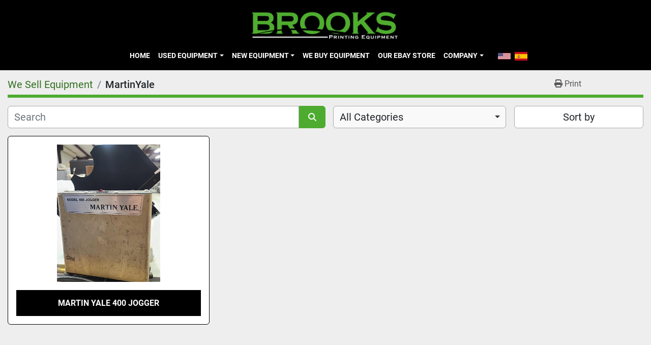

--- FILE ---
content_type: text/html; charset=utf-8
request_url: https://www.brooksprintingequipment.com/listings?manufacturer=MartinYale
body_size: 6102
content:
<!DOCTYPE html><html id="mh" lang="en"><head><title>MartinYale for sale at Brooks Printing Equipment</title><meta content="MartinYale for sale at Brooks Printing Equipment" property="title" /><meta content="text/html; charset=UTF-8" http-equiv="Content-Type" /><meta content="width=device-width, initial-scale=1.0" name="viewport" /><meta content="Find Bindery Punches Closer &amp; Inserters (comb, coil, spiral, wire-o), Laminators, Folders, Stitchers and Staplers, Miscellaneous and other Equipment for sale at Brooks Printing Equipment." name="description" /><meta content="wss://system.machinio.com/cable" name="cable-url" /><meta content="Find Bindery Punches Closer &amp; Inserters (comb, coil, spiral, wire-o), Laminators, Folders, Stitchers and Staplers, Miscellaneous and other Equipment for sale at Brooks Printing Equipment." property="og:description" /><meta content="MartinYale for sale at Brooks Printing Equipment" property="og:title" /><meta content="website" property="og:type" /><meta content="summary_large_image" property="twitter:card" /><meta content="MartinYale for sale at Brooks Printing Equipment" property="twitter:title" /><meta content="Find Bindery Punches Closer &amp; Inserters (comb, coil, spiral, wire-o), Laminators, Folders, Stitchers and Staplers, Miscellaneous and other Equipment for sale at Brooks Printing Equipment." property="twitter:description" /><link href="https://i.machineryhost.com" rel="preconnect" /><link href="https://i.system.machinio.com" rel="preconnect" /><link href="https://s3.amazonaws.com" rel="preconnect" /><link rel="stylesheet" href="/styles/custom-8231c4bf1853a9b7bb82c9b35fe30741.css" media="all" /><link rel="stylesheet" href="/packs/css/918-ca3a6288.css" media="all" />
<link rel="stylesheet" href="/packs/css/application-5f9e7bfe.css" media="all" /><link href="https://www.brooksprintingequipment.com/listings?manufacturer=MartinYale" rel="canonical" /><meta content="https://www.brooksprintingequipment.com/listings?manufacturer=MartinYale" property="og:url" /><link rel="icon" type="image/x-icon" href="https://f.machineryhost.com/ee0c29451cba2bd7a9678e9caf8a4c2d/favicon.ico" /><link rel="apple-touch-icon" type="image/png" href="https://f.machineryhost.com/ee0c29451cba2bd7a9678e9caf8a4c2d/favicon.ico" /><script id="json-ld" type="application/ld+json">{ "@context" : "https://schema.org", "@type" : "LocalBusiness", "name" : "Brooks Printing Equipment", "address" : "514 Business Park Dr, Dallas, NC 28034", "url" : "https://www.brooksprintingequipment.com", "image": "https://f.machineryhost.com/d0c26aba89edd7280433735bf950e71b/logo.png", "telephone" : "Office: (704) 923-0414,  Cell: (704) 936-9049"}</script></head><body class="listings-page body-s1079 body-xl-container"><code data-configs="{&quot;currency&quot;:&quot;usd&quot;,&quot;convert_prices&quot;:false,&quot;gdpr_compliance&quot;:false,&quot;currency_iso_code&quot;:false,&quot;show_webshop_stripe_invoice_checkout_hint&quot;:false,&quot;private_price_webshop&quot;:false,&quot;enable_listing_quantity&quot;:false,&quot;allow_offer&quot;:false,&quot;terms_of_sales_path&quot;:null,&quot;automated_locale&quot;:false,&quot;primary_language_code&quot;:&quot;en&quot;,&quot;manual_languages&quot;:[&quot;en&quot;],&quot;controller_name&quot;:&quot;listings&quot;,&quot;webshop_type&quot;:&quot;ecommerce&quot;,&quot;create_webshop_lead&quot;:null,&quot;display_cookies_consent&quot;:null,&quot;privacy_policy_page&quot;:null,&quot;contact_form_attach_files_limit&quot;:10,&quot;submit_order_button_text&quot;:null,&quot;shopping_cart_header_title&quot;:null,&quot;custom_newsletter_button_title&quot;:null,&quot;restrict_lead_submission_by_buyer_location&quot;:false}"></code><div class="page-wrapper"><div class="hidden-print header-layout"><header class="site-header site-header__content full-width-2 d-flex flex-column flex-xxl-row align-items-stretch align-items-xl-center justify-content-between sticky-nav" id="site-header"><div class="d-flex align-items-center flex-shrink-0 justify-content-center mb-3 mb-xxl-0"><div class="site-header__logo mb-3 mb-md-0 "><a class="" href="/"><img class="" alt="Brooks Printing Equipment" src="https://f.machineryhost.com/d0c26aba89edd7280433735bf950e71b/logo.png" /></a></div></div><div class="d-flex flex-row-reverse align-items-center justify-content-between flex-lg-column flex-xl-row align-items-xl-center"><nav class="primary-nav mr-xl-4"><ul class="primary-nav__navbar"><li class="primary-nav__item home"><a class="primary-nav__link" href="/">Home</a></li><li class="primary-nav__item"><div class="dropdown primary-nav__dropdown"><div aria-expanded="false" aria-haspopup="true" class="primary-nav__link dropdown-toggle" id="usedDropdownMenuButton" role="button"><a href="/used">Used Equipment</a></div><div aria-labelledby="usedDropdownMenuButton" class="dropdown-menu primary-nav__dropdown-menu m-0"><div class="overflow-auto" style="max-height: 600px;"><div class="d-flex"><div class="primary-nav__link-block multicolumn px-2" style="column-count: 2;"><a class="dropdown-item" href="/used/bindery-misc">Bindery-Misc</a><a class="dropdown-item" href="/used/bindery-punches-closer-inserters-comb-coil-spiral-wire-o">Bindery Punches Closer &amp; Inserters (comb, coil, spiral, wire-o)</a><a class="dropdown-item" href="/used/business-card-slitters-thermographers">Business Card Slitters &amp; Thermographers</a><a class="dropdown-item" href="/used/cnc-router">CNC Router</a><a class="dropdown-item" href="/used/collators-and-booklet-makers">Collators and Booklet Makers</a><a class="dropdown-item" href="/used/crease-perf-score-machines">Crease/Perf/Score Machines</a><a class="dropdown-item" href="/used/creaser-folder">Creaser/Folder</a><a class="dropdown-item" href="/used/creasers">Creasers</a><a class="dropdown-item" href="/used/cross-folders">Cross Folders</a><a class="dropdown-item" href="/used/cutters">Cutters</a><a class="dropdown-item" href="/used/die-cutters-windmills">Die Cutters &amp; Windmills</a><a class="dropdown-item" href="/used/die-tooling">Die Tooling</a><a class="dropdown-item" href="/used/digital-printers">Digital Printers</a><a class="dropdown-item" href="/used/drills">Drills</a><a class="dropdown-item" href="/used/feeders-and-conveyors">Feeders and Conveyors</a><a class="dropdown-item" href="/used/folder-creaser">Folder/Creaser</a><a class="dropdown-item" href="/used/folder-gluers">Folder Gluers</a><a class="dropdown-item" href="/used/folders">Folders</a><a class="dropdown-item" href="/used/heat-press">Heat Press</a><a class="dropdown-item" href="/used/hot-melt-unit">Hot Melt Unit</a><a class="dropdown-item" href="/used/joggers-lifters-turners-jacks">Joggers, Lifters, Turners, &amp; Jacks</a><a class="dropdown-item" href="/used/knife-units">Knife Units</a><a class="dropdown-item" href="/used/laminators">Laminators</a><a class="dropdown-item" href="/used/mailing-machinery">Mailing Machinery</a><a class="dropdown-item" href="/used/misc-speciality-mailing-machinery-finishing">Misc. Speciality/Mailing Machinery/Finishing</a><a class="dropdown-item" href="/used/miscellaneous">Miscellaneous</a><a class="dropdown-item" href="/used/numbering-perforating-and-scoring-machines">Numbering, Perforating, and Scoring Machines</a><a class="dropdown-item" href="/used/padding">Padding</a><a class="dropdown-item" href="/used/pallet-wrapper">Pallet Wrapper</a><a class="dropdown-item" href="/used/paper-cart">Paper Cart</a><a class="dropdown-item" href="/used/perfect-binder">Perfect Binder</a><a class="dropdown-item" href="/used/perfect-binder-parts">Perfect Binder Parts</a><a class="dropdown-item" href="/used/press">Press</a><a class="dropdown-item" href="/used/press-accessories-press-punches">Press Accessories &amp; Press Punches</a><a class="dropdown-item" href="/used/rotary-press">Rotary Press</a><a class="dropdown-item" href="/used/round-cornering-machines">Round Cornering Machines</a><a class="dropdown-item" href="/used/shrink-wrappers">Shrink Wrappers</a><a class="dropdown-item" href="/used/slitter-creasers-cutter">Slitter/Creasers/Cutter</a><a class="dropdown-item" href="/used/stitchers-and-staplers">Stitchers and Staplers</a><a class="dropdown-item" href="/used/strapping-banding">Strapping/Banding</a><a class="dropdown-item" href="/used/substarte-cutter">Substarte Cutter</a><a class="dropdown-item" href="/used/tabbing-and-tab-cutting-machinery">Tabbing and Tab Cutting Machinery</a><a class="dropdown-item" href="/used/tape-machines">Tape Machines</a><a class="dropdown-item" href="/used/three-knife-trimmer">Three Knife Trimmer</a><hr /><a class="dropdown-item view-all" href="/categories">View All</a></div></div></div></div></div></li><li class="primary-nav__item"><div class="dropdown primary-nav__dropdown"><div aria-expanded="false" aria-haspopup="true" class="primary-nav__link dropdown-toggle" id="newDropdownMenuButton" role="button"><a href="/new">New Equipment</a></div><div aria-labelledby="newDropdownMenuButton" class="dropdown-menu primary-nav__dropdown-menu m-0"><div class="overflow-auto" style="max-height: 600px;"><div class="d-flex"><div class="primary-nav__link-block multicolumn px-2" style="column-count: 2;"><a class="dropdown-item" href="/new/hot-melt-unit">Hot Melt Unit</a><a class="dropdown-item" href="/new/miscellaneous">Miscellaneous</a><a class="dropdown-item" href="/new/new-cutters">New Cutters</a><a class="dropdown-item" href="/new/pile-turner">Pile Turner</a><a class="dropdown-item" href="/new/round-cornering-machines">Round Cornering Machines</a><a class="dropdown-item" href="/new/shrink-wrappers">Shrink Wrappers</a><a class="dropdown-item" href="/new/wrapping-robot">Wrapping Robot</a><hr /><a class="dropdown-item view-all" href="/categories">View All</a></div></div></div></div></div></li><li class="primary-nav__item"><a class="primary-nav__link" href="/pages/we-buy-equipment">We Buy Equipment</a></li><li class="primary-nav__item"><a class="primary-nav__link" href="https://www.ebay.com/str/brooksprintingequipmentandparts" rel="noopener" target="_blank">Our eBay Store</a></li><li class="primary-nav__item"><div class="dropdown primary-nav__dropdown"><div aria-expanded="false" aria-haspopup="true" class="primary-nav__link dropdown-toggle" id="pagesMenuButton3416" role="button">Company</div><div aria-labelledby="pagesMenuButton3416" class="dropdown-menu primary-nav__dropdown-menu m-0"><div class="d-flex"><div class="primary-nav__link-block"><a class="dropdown-item" href="/pages/about-us">About Us</a><a class="dropdown-item" href="/pages/our-team">Our Team</a><a class="dropdown-item" href="/pages/directions">Directions</a><a class="dropdown-item" href="/pages/contact-us">Contact Us</a></div></div></div></div></li></ul></nav><div class="hamburger-wrapper d-flex d-lg-none align-items-center" data-role="hamburger-menu"><button aria-label="Menu" class="hamburger hamburger--spin d-flex align-items-center" type="button"><div class="hamburger-box"><div class="hamburger-inner"></div></div></button><h5 class="ml-2 mb-0">Menu</h5></div><div class="site-header__languages-widget hidden-print mt-0 mt-lg-3 mt-xl-0" id="site-header-languages-widget"><div class="google-translate google-translate-list d-flex"><a class="px-1" data-lang="en" href="#"><img alt="en" src="/packs/static/node_modules/svg-country-flags/svg/us-e834167e589569457e80.svg" /></a><a class="px-1" data-lang="es" href="#"><img alt="es" src="/packs/static/node_modules/svg-country-flags/svg/es-628f10fe057a86d47f75.svg" /></a></div></div></div></header></div><div class="page-layout" id="page-layout"><div class="page-inner" id="page-inner"><code class="hidden" data-query-params="{&quot;manufacturer&quot;:&quot;MartinYale&quot;,&quot;selected_manufacturers&quot;:[&quot;MartinYale&quot;],&quot;lang&quot;:&quot;en&quot;,&quot;path&quot;:&quot;/listings&quot;}"></code><div class="mt-2"><div class="default-search-bar container"><div class="index-header__outer row"><div class="index-header col-12"><div class="index-header__inner row"><nav aria-label="breadcrumb" class="py-2 col-lg-9 pl-0"><ol class="breadcrumb mb-0" itemscope="" itemtype="http://schema.org/BreadcrumbList"><li class="breadcrumb-item" itemid="/categories" itemprop="itemListElement" itemscope="" itemtype="http://schema.org/ListItem"><meta content="1" itemprop="position" /><a itemprop="item" itemtype="http://schema.org/Thing" itemid="/categories" itemscope="itemscope" href="/categories"><span itemprop="name">We Sell Equipment</span></a></li><li class="breadcrumb-item active" itemid="?manufacturer=MartinYale" itemprop="itemListElement" itemscope="" itemtype="http://schema.org/ListItem"><meta content="2" itemprop="position" /><meta content="?manufacturer=MartinYale" itemid="?manufacturer=MartinYale" itemprop="item" itemscope="" itemtype="http://schema.org/Thing" /><h1 class="breadcrumb-title" content="MartinYale" itemprop="name">MartinYale</h1></li></ol></nav><div class="col-lg-3 pr-0 d-none d-lg-block utility-button__wrapper utility-button__wrapper--index"><button class="print-button btn mt-0" data-path="/print?manufacturer=MartinYale&amp;selected_manufacturers%5B%5D=MartinYale" data-role="js-print-listings"><i class="fa fa-print"></i> <span>Print</span></button></div></div></div></div><div class="row"><div class="index-controls hidden-print m-0 col-12 pr-lg-0 col-lg-6"><div class="search__outer w-100"><form action="/listings" class="search" method="get"><div class="row"><input aria-label="Search" autocomplete="off" class="search__input form-control col-10 col-lg-11" data-autocomplete-select-path="" data-role="searchbar" name="q" placeholder="Search" type="search" /><button class="search__button btn col-2 col-lg-1 d-flex align-items-center justify-content-center" title="submit" type="submit"><i class="fa fa-search"></i></button></div></form><div class="autocomplete-wrapper"></div></div></div><a class="listing-filters-toggle btn btn-primary w-100 d-flex justify-content-between align-items-center mt-2 mb-3" href="#" id="filters-toggle-button"><span>Filters</span><i class="fa fa-filter"></i></a><div class="listing-filters row m-0 col-lg-6"><div class="category-select mb-2 mb-lg-0 pl-0 pr-0 col-12 pr-md-3 col-lg-7 col-md-6"><select class="w-100" data-role="js-category-select" hidden="true" name="category"><option data-path="/listings" selected="" value="All">All Categories</option><option data-path="/bindery-misc" value="Bindery-Misc">Bindery-Misc (3)</option><option data-path="/bindery-punches-closer-inserters-comb-coil-spiral-wire-o" value="Bindery Punches Closer &amp; Inserters (comb, coil, spiral, wire-o)">Bindery Punches Closer &amp; Inserters (comb, coil, spiral, wire-o) (64)</option><option data-path="/business-card-slitters-thermographers" value="Business Card Slitters &amp; Thermographers">Business Card Slitters &amp; Thermographers (2)</option><option data-path="/cnc-router" value="CNC Router">CNC Router (1)</option><option data-path="/collators-and-booklet-makers" value="Collators and Booklet Makers">Collators and Booklet Makers (7)</option><option data-path="/crease-perf-score-machines" value="Crease/Perf/Score Machines">Crease/Perf/Score Machines (1)</option><option data-path="/creaser-folder" value="Creaser/Folder">Creaser/Folder (4)</option><option data-path="/creasers" value="Creasers">Creasers (5)</option><option data-path="/cross-folders" value="Cross Folders">Cross Folders (1)</option><option data-path="/cutters" value="Cutters">Cutters (9)</option><option data-path="/die-cutters-windmills" value="Die Cutters &amp; Windmills">Die Cutters &amp; Windmills (3)</option><option data-path="/die-tooling" value="Die Tooling">Die Tooling (1)</option><option data-path="/digital-printers" value="Digital Printers">Digital Printers (5)</option><option data-path="/drills" value="Drills">Drills (7)</option><option data-path="/feeders-and-conveyors" value="Feeders and Conveyors">Feeders and Conveyors (8)</option><option data-path="/folder-creaser" value="Folder/Creaser">Folder/Creaser (1)</option><option data-path="/folder-gluers" value="Folder Gluers">Folder Gluers (3)</option><option data-path="/folders" value="Folders">Folders (12)</option><option data-path="/heat-press" value="Heat Press">Heat Press (1)</option><option data-path="/hot-melt-unit" value="Hot Melt Unit">Hot Melt Unit (2)</option><option data-path="/joggers-lifters-turners-jacks" value="Joggers, Lifters, Turners, &amp; Jacks">Joggers, Lifters, Turners, &amp; Jacks (10)</option><option data-path="/knife-units" value="Knife Units">Knife Units (1)</option><option data-path="/laminators" value="Laminators">Laminators (17)</option><option data-path="/mailing-machinery" value="Mailing Machinery">Mailing Machinery (4)</option><option data-path="/misc-speciality-mailing-machinery-finishing" value="Misc. Speciality/Mailing Machinery/Finishing">Misc. Speciality/Mailing Machinery/Finishing (1)</option><option data-path="/miscellaneous" value="Miscellaneous">Miscellaneous (11)</option><option data-path="/new-cutters" value="New Cutters">New Cutters (2)</option><option data-path="/numbering-perforating-and-scoring-machines" value="Numbering, Perforating, and Scoring Machines">Numbering, Perforating, and Scoring Machines (6)</option><option data-path="/padding" value="Padding">Padding (1)</option><option data-path="/pallet-wrapper" value="Pallet Wrapper">Pallet Wrapper (3)</option><option data-path="/paper-cart" value="Paper Cart">Paper Cart (2)</option><option data-path="/perfect-binder" value="Perfect Binder">Perfect Binder (5)</option><option data-path="/perfect-binder-parts" value="Perfect Binder Parts">Perfect Binder Parts (1)</option><option data-path="/pile-turner" value="Pile Turner">Pile Turner (1)</option><option data-path="/press" value="Press">Press (1)</option><option data-path="/press-accessories-press-punches" value="Press Accessories &amp; Press Punches">Press Accessories &amp; Press Punches (4)</option><option data-path="/rotary-press" value="Rotary Press">Rotary Press (1)</option><option data-path="/round-cornering-machines" value="Round Cornering Machines">Round Cornering Machines (8)</option><option data-path="/shrink-wrappers" value="Shrink Wrappers">Shrink Wrappers (9)</option><option data-path="/slitter-creasers-cutter" value="Slitter/Creasers/Cutter">Slitter/Creasers/Cutter (4)</option><option data-path="/stitchers-and-staplers" value="Stitchers and Staplers">Stitchers and Staplers (12)</option><option data-path="/strapping-banding" value="Strapping/Banding">Strapping/Banding (4)</option><option data-path="/substarte-cutter" value="Substarte Cutter">Substarte Cutter (1)</option><option data-path="/tabbing-and-tab-cutting-machinery" value="Tabbing and Tab Cutting Machinery">Tabbing and Tab Cutting Machinery (5)</option><option data-path="/tape-machines" value="Tape Machines">Tape Machines (3)</option><option data-path="/three-knife-trimmer" value="Three Knife Trimmer">Three Knife Trimmer (4)</option><option data-path="/wrapping-robot" value="Wrapping Robot">Wrapping Robot (1)</option></select></div><div class="p-0 col-12 col-lg-5 col-md-6"><div class="btn-group w-100"><button class="btn btn-light bg-white dropdown-toggle sort-by-toggle text-truncate" data-toggle="dropdown" title="Sort by">Sort by</button><div class="dropdown-menu w-100"><button class="select-sort-by dropdown-item active" data-direction="" data-href="/listings" data-sort_by="">Relevance</button><button class="select-sort-by dropdown-item" data-direction="asc" data-href="/listings" data-sort_by="manufacturer">Manufacturer A-Z</button><button class="select-sort-by dropdown-item" data-direction="desc" data-href="/listings" data-sort_by="manufacturer">Manufacturer Z-A</button><button class="select-sort-by dropdown-item" data-direction="asc" data-href="/listings" data-sort_by="model">Model A-Z</button><button class="select-sort-by dropdown-item" data-direction="desc" data-href="/listings" data-sort_by="model">Model Z-A</button><button class="select-sort-by dropdown-item" data-direction="asc" data-href="/listings" data-sort_by="price">Price ascending</button><button class="select-sort-by dropdown-item" data-direction="desc" data-href="/listings" data-sort_by="price">Price descending</button><button class="select-sort-by dropdown-item" data-direction="asc" data-href="/listings" data-sort_by="year">Oldest</button><button class="select-sort-by dropdown-item" data-direction="desc" data-href="/listings" data-sort_by="year">Newest</button><button class="select-sort_by dropdown-item js-sorting-more-btn">Specifications</button></div></div></div></div></div></div></div><div class="container mb-4"><div class="listings-index__outer"><div class="listings-index"><div class="row listings-grid" data-grids-amount="3"><div class="listing__wrapper kirch d-flex overflow-hidden"><div class="listing w-100 d-flex flex-column justify-content-between"><a class="listing__figure listing-img__wrapper overflow-hidden d-flex justify-content-center" data-event-action="listing_image" data-id="2350963" data-role="show-listing" href="/listings/2350963-used-martin-yale-400-jogger"><img alt="Used Martin Yale 400 Jogger" class=" listing-img lazy owl-lazy listing-img--horizontal" data-src="https://i.machineryhost.com/9ca6b6544fa82534cdd3b1a504c89fe8/large-used-martin-yale-400-jogger.jpg" src="/packs/static/listings/images/loading_image_en-664985bb0e7bb5c8be1b.svg" /><div class="listing__figure__details d-flex align-items-center justify-content-center"><span class="btn btn-primary">Details</span></div></a><div class="listing__content bg-secondary flex-grow-1 d-flex align-items-center justify-content-center text-center"><div class="listing__title"><a data-role="show-listing" data-id="2350963" href="/listings/2350963-used-martin-yale-400-jogger">Martin Yale 400 Jogger</a></div></div></div></div></div></div><div class="row"><div class="mt-ggw col-8 offset-2"></div></div></div></div></div><footer class="site-footer simple" id="site-footer"><div class="container-fluid"><div class="row justify-content-center"><div class="text-center d-flex flex-column justify-content-center col-12"><div class="d-flex flex-wrap justify-content-center"><div class="site-footer__logo m-2 "><a class="" aria-label="Brooks Printing Equipment" href="/"><img alt="Brooks Printing Equipment" class="lazy" data-src="https://f.machineryhost.com/d0c26aba89edd7280433735bf950e71b/logo.png" /></a></div></div></div></div></div><div class="container"><div class="row"><div class="col-12 text-center d-flex justify-content-center flex-column"><ul class="footer-nav nav"><li class="footer-nav__item"><a class="footer-nav__link active" href="/listings">We Sell Equipment</a></li><li class="footer-nav__item"><a class="footer-nav__link active" href="/pages/we-buy-equipment">We Buy Equipment</a></li><li class="footer-nav__item"><a class="footer-nav__link active" href="https://www.ebay.com/str/brooksprintingequipmentandparts" target="_blank">Our eBay Store</a></li><li class="footer-nav__item"><a class="footer-nav__link active" href="/pages/about-us">About Us</a></li><li class="footer-nav__item"><a class="footer-nav__link active" href="/pages/our-team">Our Team</a></li><li class="footer-nav__item"><a class="footer-nav__link active" href="/pages/directions">Directions</a></li><li class="footer-nav__item"><a class="footer-nav__link active" href="/pages/tour">Tour</a></li><li class="footer-nav__item"><a class="footer-nav__link active" href="/pages/contact-us">Contact Us</a></li></ul></div></div><div class="row"><div class="col-12 text-center"><div class="backlink mb-2"><a href="https://www.machinio.com/system" rel="noopener" target="_blank">Machinio System</a> website by <a href="https://www.machinio.com" rel="noopener" target="_blank">Machinio</a></div></div></div></div></footer><div class="fixed_container d-print-none"></div></div></div><script>
//<![CDATA[
var _rollbarConfig = {
  accessToken: "aec4e181ec6a45498ca430cb2d1dcff8",
  captureUncaught: true,
  captureUnhandledRejections: true,
  ignoredMessages: [
    '(.*)QuotaExceededError:(.*)',
    '(.*)DOM Exception 22:(.*)',
    'QuotaExceededError(.*)',
    'DOM Exception 22(.*)',
    'DOM Exception 22: QuotaExceededError: An attempt was made to add something to storage that exceeded the quota.',
    'The quota has been exceeded.',
    'Object Not Found Matching Id',
    'Script error.',
    '(.*)[lgst]\\.a\\.init is not a function\\.(.*)',
    "SyntaxError: Unexpected keyword 'this'",
    "Cannot read properties of null \\(reading .style.\\)",
    "null is not an object \\(evaluating .a\\.style.\\)",
    "Can't find variable: gmo",
    "scrollReadRandom",
    "replaceChildren is not a function",
    "Cannot read properties of undefined \\(reading .value.\\)"
  ],
  payload: {
    environment: "production"
  }
};
//]]>
</script><script src="/packs/js/runtime-4e83ecbc66661d7bb1f5.js" defer="defer"></script>
<script src="/packs/js/692-1ab0e0c46d8705502bce.js" defer="defer"></script>
<script src="/packs/js/706-cee65121c381e619848d.js" defer="defer"></script>
<script src="/packs/js/635-0afd58c9e729fe544641.js" defer="defer"></script>
<script src="/packs/js/918-9a6f14d0cc992d20f83e.js" defer="defer"></script>
<script src="/packs/js/236-7fa987d4f1b56984a996.js" defer="defer"></script>
<script src="/packs/js/application-673afaabc29bd278b405.js" defer="defer"></script>
<script src="/packs/js/624-94c5ec60afc06453862e.js" defer="defer"></script>
<script src="/packs/js/rollbar-1c051f26f9e7b1752fca.js" defer="defer"></script>
<script src="/packs/js/368-8e0a32fe4c52b049fb40.js" defer="defer"></script>
<script src="/packs/js/language_widget-58659b39e43d76f18ca7.js" defer="defer"></script>
<script src="/packs/js/764-c077c878bdeb25835260.js" defer="defer"></script>
<script src="/packs/js/841-90387483698fdd9030e6.js" defer="defer"></script>
<script src="/packs/js/gallery-fa2cce6480da9465cc71.js" defer="defer"></script>
<script src="/packs/js/sticky_header-60e519ca963dffe0bd64.js" defer="defer"></script>
<script src="/packs/js/owl_carousel-dca796c866e00378e552.js" defer="defer"></script><script crossorigin="anonymous" src="https://kit.fontawesome.com/722e3adc3e.js"></script><script src="https://cdnjs.cloudflare.com/polyfill/v3/polyfill.min.js?version=4.8.0&amp;features=Element.prototype.replaceChildren"></script></body></html>